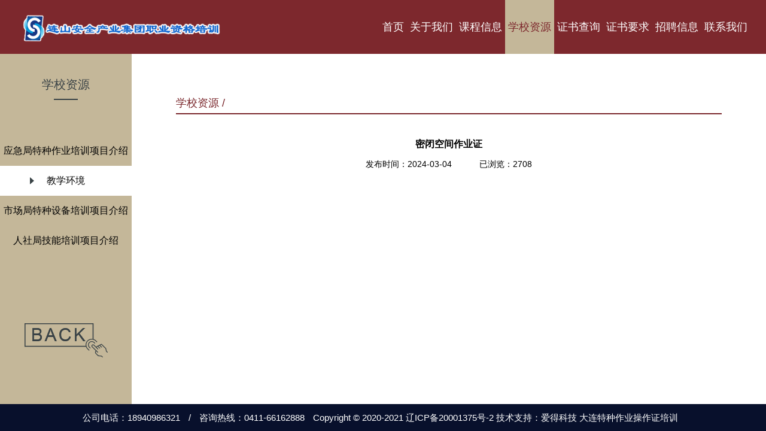

--- FILE ---
content_type: text/html; charset=utf-8
request_url: https://www.lianshan1987.com/Content/show/catid/11/id/5.html
body_size: 1951
content:
<!DOCTYPE html>
<html>
<head>
    <meta charset="UTF-8">
    <meta http-equiv="X-UA-Compatitle" content="IE=edge">
    <meta name="keywords" content="">
    <title>教学环境-大连特种作业操作证培训_连山安全产业集团职业资格培训</title>
    <meta name="keywords"
          content="大连特种作业培训,大连特种作业操作证,消防设施操作员,焊接切割作业证,高低压电工证"/>
    <meta name="description"
          content="连山安全产业集团旗下特种设备操作证培训学校、应急管理局（安监局）特种作业上岗（操作）证培训学校，职业技能培训学校、拥有独立的特种设备培训场地，提供消防设施操作员、焊接切割作业证、高低压电工证、特种作业操作证等各种类型的特种设备考证服务。专业的培训教练一对一的特种作业培训服务。"/>
    <link rel="stylesheet" href="/Home/Tpl/Default/css/common.css">
    <link rel="stylesheet" href="/Home/Tpl/Default/css/base.css">
    <link rel="stylesheet" href="/Home/Tpl/Default/css/pp.css">
</head>
<body>
<div class="header">
    <div class="header-l">
        <div class="header-img">
            <img src="/Uploads/image/20240304/1564557867586463.png" alt=""/>
        </div>

    </div>
    <div class="nav">
                <ul class="clearfix">
            <li class=''>
            <a href="/" class="title">首页</a>
            </li>
                        <li class=''>
                    <a href="/Content/index/catid/1.html" class="title">关于我们</a>
                    <div class="item">
                                                <a href="/Content/index/catid/2.html">企业合作</a><a href="/Content/index/catid/3.html">企业文化</a>                    </div>
                </li><li class=''>
                    <a href="/Content/index/catid/4.html" class="title">课程信息</a>
                    <div class="item">
                                                <a href="/Content/index/catid/25.html">课程目录</a><a href="/Content/index/catid/6.html">学校信息公告</a><a href="/Content/index/catid/7.html">培训考试须知</a><a href="/Content/index/catid/8.html">技术知识</a>                    </div>
                </li><li class='active'>
                    <a href="/resource" class="title">学校资源</a>
                    <div class="item">
                                                <a href="/resource">应急局特种作业培训项目介绍</a><a href="/Content/index/catid/11.html">教学环境</a><a href="/Content/index/catid/23.html">市场局特种设备培训项目介绍</a><a href="/Content/index/catid/24.html">人社局技能培训项目介绍</a>                    </div>
                </li><li class=''>
                    <a href="https://cnse.samr.gov.cn/info-pub/pub" class="title">证书查询</a>
                    <div class="item">
                                                <a href="https://cnse.samr.gov.cn/info-pub/pub">资格证书查询</a>                    </div>
                </li><li class=''>
                    <a href="/Content/index/catid/14.html" class="title">证书要求</a>
                    <div class="item">
                                                                    </div>
                </li><li class=''>
                    <a href="/Content/index/catid/16.html" class="title">招聘信息</a>
                    <div class="item">
                                                                    </div>
                </li><li class=''>
                    <a href="/Content/index/catid/18.html" class="title">联系我们</a>
                    <div class="item">
                                                                    </div>
                </li>        </ul>
    </div>
</div>


<div class="content">
    <div class="content-nav">
        <div class="nav-title">
                        <p class="p1">学校资源</p>
            <p class="nav-line"></p>
            <p class="p2"></p>
        </div>
        <ul>
                        <li class="">
                <a href="/resource">应急局特种作业培训项目介绍</a>
                </li><li class="active">
                <a href="/Content/index/catid/11.html">教学环境</a>
                </li><li class="">
                <a href="/Content/index/catid/23.html">市场局特种设备培训项目介绍</a>
                </li><li class="">
                <a href="/Content/index/catid/24.html">人社局技能培训项目介绍</a>
                </li>        </ul>
        <a class="back" href="javascript:void(0)" onClick="javascript:history.back(-1)">
            <img src="/Home/Tpl/Default/picture/back.png" alt=""/>
        </a>
    </div>

    <div class="wrapper">
        <div class="main pp1 newsDetail">
            <div class="title">
                                学校资源 / <span></span>
            </div>
            <p style="text-align: center;font-size: 16px;"><strong>密闭空间作业证</strong></p><br/>
            <p style="text-align: center;font-size: 14px;">发布时间：2024-03-04&emsp; 　　已浏览：2708</p>
            <div class="part-2">
                            </div>
            <br/>
        </div>
    </div>

</div>
<div class="footer">
    <p class="p1">公司电话：18940986321        <span>/</span> 咨询热线：0411-66162888        <span>Copyright © 2020-2021                 <a href="http://www.beian.miit.gov.cn"><a href=http://beian.miit.gov.cn style=color:#fff>辽ICP备20001375号-2</a> <a href=https://www.advery.com.cn>技术支持：爱得科技</a> <a href="https://www.lianshan1987.com/" title="大连特种作业操作证培训" target="_blank">大连特种作业操作证培训</a></a>
            </span>
    </p>
</div>
<script>
    (function () {
        var url = location.href;
        // replace www.test.com with your domain
        if ( (url.indexOf('lianshan1987.com') != -1) && navigator.userAgent.match(/(iPhone|iPod|Android|ios|iPad)/i) ) {
            location.href = 'https://lianshan1987.com/Wap';
        }
    })();
</script>
<script language="javascript" src="http://det.zoosnet.net/JS/LsJS.aspx?siteid=DET45982048&float=1&lng=cn"></script>
</body>
</html>

--- FILE ---
content_type: text/css
request_url: https://www.lianshan1987.com/Home/Tpl/Default/css/common.css
body_size: 1961
content:
html,body{
	height: 100%;
}

*{
	margin: 0;
	padding: 0;
}
body{
	font-family: "Microsoft Yahei",arial;
	font-size: 12px;
	color: #000;
	background: #fff;
}
.fl-lt{
	float: left;
}
.fl-rt{
	float: right;
}
ul li{
	list-style: none;
}
a{
	text-decoration: none;
	color: #000;
}
.clearfix::after{
	content: "";
	clear: both;
	display: block;
}
i{
	font-style: normal;
}
input,button,textarea{
	border: 0;
	outline: none;
}
b{
	font-style: normal;
}
em{
	font-style: normal ;
}

.y-row{
	width: 1200px;
	margin: 0 auto;
}
.bold{
	font-weight: bold;
}
.img-block{
	width: 100%;
	display: block;
}
.none{
	display: none;
}

/*公共头部*/
.header{
	width: 100%;
	height: 90px;
	background-color: #7d282d;
	position: fixed;
	top: 0;
	left: 0;
	z-index: 99;
}
.header .header-img{
	display: inline-block;
	width: 330px;
	margin-top: 24px;
	margin-left: 8%;
	vertical-align: middle;
}
.header .header-img img{
	width: 100%;
}
.header .logo-fonts{
	font-size: 18px;
	color:#fff;
	height: 30px;
	line-height: 30px;
	display: inline-block;
	vertical-align: middle;
	letter-spacing: 8px;
	margin-left: 20px;
	padding-left: 20px;
	border-left:1px solid #fff;
	margin-top: 16px;
}
.header .logo-login{
	font-size: 18px;
	color:#fff;
	line-height: 30px;
	display: inline-block;
	vertical-align: middle;
	letter-spacing: 8px;
	margin-left: 20px;
	padding-left: 20px;
	border-left:1px solid #fff;
	margin-top: 16px;

}
.header .logo-login a{
	padding: 30px 10px 37px 10px;
	color:#fff;
	width: 100%;
	height: 100%;

}

.header .logo-login a:hover{
	background-color: #c4b799;
	color: #7d282d;
}
/*.header .nav ul li.active a{
	color:#7d282d;
}*/
.header .nav{
	position:absolute;
	right: 5%;
	top: 0;
	height: 90px;
	line-height: 90px;
}
.header .nav ul li{
	float: left;
	padding: 0 18px;
	font-size: 18px;
}
.header .nav ul li a{
	display: block;
	color:#fff;
	width: 100%;
	height: 100%;
}
.header .nav ul li.active{
	background-color: #c4b799;
}
.header .nav ul li.active a{
	color:#7d282d;
}
/*img height 1080px*/
.section .section-bg{
	position: absolute;
	left: 0;
	top: 50%;
	z-index: -1;
	width: 100%;
	height: auto;
	transform: translateY(-50%);
	-webkit-transform: translateY(-50%);
	-ms-transform: translateY(-50%);
	-o-transform: translateY(-50%);
	-moz-transform: translateY(-50%);
}
/*img height 880px*/
.section .section-bg2{
	position: absolute;
	left: 50%;
	top: 0;
	height: 100%;
	z-index: -1;
	transform: translateX(-50%);
	-webkit-transform: translateX(-50%);
	-ms-transform: translateX(-50%);
	-o-transform: translateX(-50%);
	-moz-transform: translateX(-50%);
}


/*content*/
.content{
	height: 100%;
	padding-top: 90px;
	/*padding-bottom: 42px;*/
	box-sizing: border-box;
}
.content .content-nav{
	width: 220px;
	height: 100%;
	background-color: #c4b799;
	position:fixed;
	overflow-y: auto;
	left: 0;
	padding-top: 3%;
	z-index: 99;
	box-sizing: border-box;
}
.content .content-nav .nav-title{
	color:#394246;
	text-align: center;
}
.content .content-nav .nav-title .p1{
	font-size: 20px;

}
.content .content-nav .nav-title .nav-line{
	width: 40px;
	height: 2px;
	background-color: #394246;
	margin:10px auto;
}
.content .content-nav .nav-title .p2{
	font-size: 16px;
}

.content .content-nav ul{
	margin-top: 60px;
}
.content .content-nav ul li{
	height: 50px;
	width: 100%;
	text-align: center;
	font-size: 16px;
	color:#394246;
	line-height: 50px;
	position:relative;
}
.content .content-nav ul li a{
	display: block;
	width: 100%;
	height: 100%;
}
.content .content-nav ul li:hover{
	background-color: #fff;
}
.content .content-nav ul li.active{
	background-color: #fff;
}
.content .content-nav ul li.active::before{
	content:"";
	width: 7px;
	height: 12px;
	background: url(../images/on.png) no-repeat;
	position:absolute;
	top:19px;
	left: 50px;
}
.content .content-nav .back{
	display: block;
	text-align: center;
	position: absolute;
	left: 0;
	width: 100%;
	bottom: 100px;
	margin-bottom: 50%;
}
.content .wrapper{
	width: 100%;
	height: 100%;
	padding-left: 220px;
	overflow-y: auto;
	box-sizing: border-box;
}
.content .part-2 P{
	text-indent: 25px;
	line-height:25px;
}
/*.content .wrapper img{
	width: 100%;
}*/
.content .main{
	padding: 70px 7% 0;
	box-sizing: border-box;
}

/*footer*/
.footer{
    width: 100%;
    height: 45px;
    background-color: #08102c;
    font-size: 15px;
    text-align: center;
    color: #fff;
    line-height: 45px;
    position: fixed;
    bottom: 0;
	z-index:9999999;
}
.footer span{
	margin:0 10px;
}
.footer a{
	color:#fff;
}

/*返回顶部*/
.back-top{
    position: fixed;
    right: 2%;
    bottom:10%;
    width: 56px;
    height: 56px;
    text-align: center;
    border-radius: 50%;
    overflow: hidden;
    border: 2px solid #B7D4D0;
    text-align: center;
    cursor: pointer;
    display: none;
}
.back-top img{
	display: block;
	margin: 12px auto 2px;
}
.back-top p{
	font-size: 12px;
	color: #B7D4D0;
}
.back-top:hover{
	background: rgba(183, 212, 208,.1);
}

/*bg*/
.bg{
	position: absolute;
	left: 0;
	top: 0;
	right: 0;
	bottom: 0;
	z-index: 333;
	background: rgba(0,0,0,.5);
	display: none;
}

/*分页导航*/
.page-wrapper{
	font-size: 0;
	text-align: left;
}
.page-wrapper .page-duan{
	border: 1px solid #999;
	padding: 3px 6px;
	display: inline-block;
	vertical-align: middle;
	font-size: 12px;
	border-radius: 4px;
	margin: 0 4px;
	color: #10193A;
}
.page-wrapper ul{
	display: inline-block;
	vertical-align: middle;
}
.page-wrapper ul li{
	border: 1px solid #999;
	padding: 3px 6px;
	font-size: 12px;
	border-radius: 4px;
	margin: 0 4px;
	display: inline-block;
	vertical-align: middle;
}
.page-wrapper ul li a{
	color: #10193A;
}
.page-wrapper li.active a,
.page-wrapper li.active{
	color: #fff;
	background: #10193A;
}



@media (max-width:1444px){
	.header .header-img{
		margin-left: 3%;
	}
	.header .nav{
		right: 2%;
	}
}
@media (max-width:1366px) {
	.header .logo-fonts{
		letter-spacing: 5px;
		margin-left: 10px;
    	padding-left: 10px;
	}
	.header .nav ul li{
		padding:0 5px;
	}
}


/*定义滚动条样式*/
.scrollBar::-webkit-scrollbar {
    width:8px;
    height:20px;
}
.scrollBar::-webkit-scrollbar-track     {
    background:#efeff0;
}
.scrollBar::-webkit-scrollbar-thumb{
    background:#7d282d;
    border-radius:5px;
}
.scrollBar::-webkit-scrollbar-corner {
    background:#82AFFF;
}
.scrollBar::-webkit-scrollbar-resizer  {
    background:#FF0BEE;
}


/*7.19*/
.header .nav ul li:hover {
    background-color: #c4b799;
}
.header .nav ul li:hover a{
	color: #7A272C;
}

.header .nav ul li{
	position: relative;
}
.header .nav ul li .item{
	display: none;
	position: absolute;
	top: 90px;
	background: #c4b799;
	left: 0;
	width: 100%;
	text-align: center;
	padding: 0 0 12px;
}
.header .nav ul li .item a{
	display: block;
	font-size: 14px;
	color: #fff;
	line-height: 22px;
	padding: 4px;
	margin: 5px 0;
	box-sizing: border-box;
}
.header .nav ul li .item a.active,
.header .nav ul li .item a:hover{
	background: #7A272C;
}



--- FILE ---
content_type: text/css
request_url: https://www.lianshan1987.com/Home/Tpl/Default/css/base.css
body_size: 252
content:
@media (max-width:1922px) {
	html {
		font-size: 100px
	}
}

@media (max-width:1682px) {
	html {
		font-size: 87.5px
	}
}

@media (max-width:1444px) {
	html {
		font-size: 75px
	}
}
@media (max-width:1280px) {
	html {
		font-size: 66.67px
	}
}

@media (max-width:1026px) {
	html {
		font-size: 53.33px
	}
}

@media screen and (min-width: 1922px) {
	html{
		font-size: 106px
	}
}

--- FILE ---
content_type: text/css
request_url: https://www.lianshan1987.com/Home/Tpl/Default/css/pp.css
body_size: 381
content:
/*.pp1*/
.pp1 .title{
    font-size: 18px;
    color:#7a272c;
    border-bottom: 2px solid #7a272c;
    padding-bottom: 5px;
    margin-bottom: 40px;
}
.pp1 .title span{
    font-size: 12px;
    color:#394246;
}
.pp1 .part{
    width: 12rem;
    margin:0 auto;
}
.pp1 .part .part-left{
    width: 50%;
}
.pp1 .part .part-left img{
    width: 100%;
}
.pp1 .part .part-right{
    width: 45%;
    position:relative;
}
.pp1 .part .part-right .p1{
    font-size: 22px;
    color:#394246;
}
.pp1 .part .part-right .line{
    width: 50px;
    height: 2px;
    background-color: #394246;
    margin-top: 5px;
    margin-bottom: 20px;
}
.pp1 .part .part-right .p2{
    font-size: 14px;
    width: 100%;
    white-space:nowrap;
    overflow:hidden;
    text-overflow:ellipsis;
    line-height: 36px;
}
.pp1 .part .part-right .p2 a:hover{
    color:#7a272c;
}
.pp1 .part .part-right .p3{
    font-size: 20px;
}
.pp1 .part .part-right .more{
    font-size: 14px;
    color:#7a272c;
    border:1px solid #7a272c;
    display: inline-block;
    padding:0 2px;
    position:absolute;
    right: -70px;
    bottom: 0;
}
.pp1 .part .box{
    margin-bottom: 20px;
}


/*newsDetail*/
.newsDetail .part-img{
    display: block;
    margin:0 auto;
}
.newsDetail .part-2 p{
    font-size: 18px;
    text-align: center;
    margin-top: 30px;
}
.footer{
   /* margin: 0 108px;*/
}
